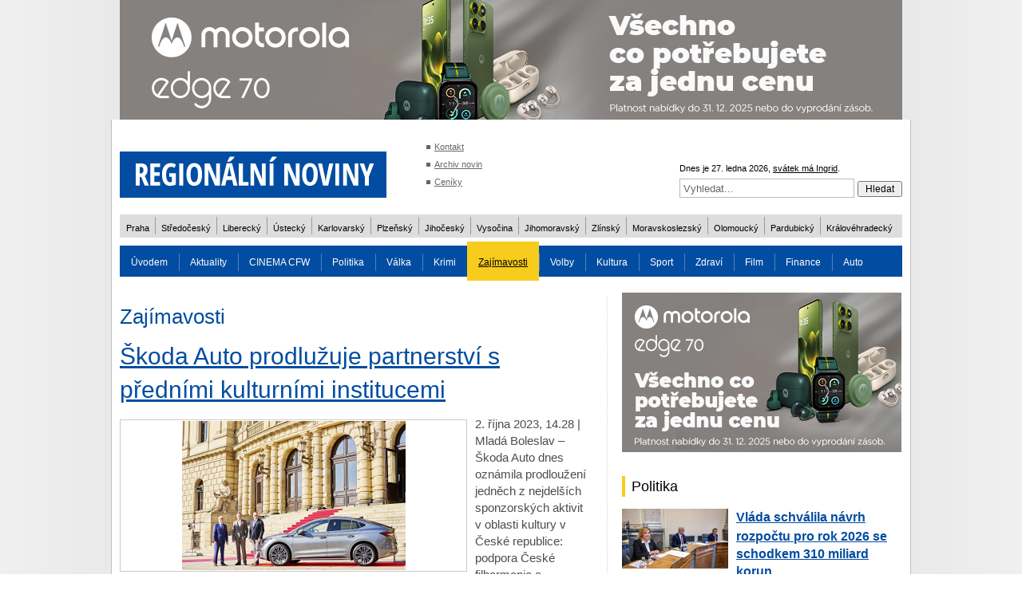

--- FILE ---
content_type: text/html; charset=utf-8
request_url: https://www.regionalninoviny.eu/cz/menu/74/zajimavosti/clanek-43503-skoda-auto-prodluzuje-partnerstvi-s-prednimi-kulturnimi-institucemi/
body_size: 8258
content:
<!DOCTYPE HTML PUBLIC "-//W3C//DTD HTML 4.01 Transitional//EN" "https://www.w3.org/TR/html4/loose.dtd">
<html>

<head>
	<link rel="icon" type="image/png" href="/images/gr/favicon-96x96.png" sizes="96x96">
<meta http-equiv="Content-Type" content="text/html; charset=utf-8">
<meta http-equiv="Content-language" content="cs">
<meta name="description" content="REGIONÁLNÍ NOVINY">
<meta name="keywords" content="Zajímavosti, REGIONÁLNÍ NOVINY, noviny, zprávy, internetový deník">
<meta name="author" content="Web &amp; Media a.s.">
<meta name="copyright" content="Web &amp; Media a.s.">
<meta name="robots" content="all,follow">
<meta name="googlebot" content="index,follow,snippet,archive">

<title>Škoda Auto prodlužuje partnerství s předními kulturními institucemi - Zajímavosti - REGIONÁLNÍ NOVINY</title>

<link rel="alternate" type="application/rss+xml" title="REGIONÁLNÍ NOVINY - Aktuality (RSS 2.0)" href="https://www.regionalninoviny.eu/rss/rss-aktuality-cz.xml">
<link rel="stylesheet" href="/style-basic.css?v=1" media="all" title="layout" type="text/css">
<link rel="stylesheet" href="/style.css?v=10" media="all" title="layout" type="text/css">
<link rel="stylesheet" href="/style-effect.css?v=1" media="all" title="layout" type="text/css">
<script type="text/javascript" src="/kalendar.js"></script>
<script type="text/javascript" src="/script.js"></script>
<script type="text/javascript" src="/spm_email.js"></script>
<script type="text/javascript" src="/lib-js/img-nahled/img-nahled.js"></script>
<script type="text/javascript" src="/lib-js/jquery.min.js"></script>
<script type="text/javascript" src="/dropdown.js"></script>
<script type="text/javascript" src="/lib-js/banner/swfobject.js"></script>

<script type="text/javascript"> 
	var flashvars = {};
		flashvars.settingsXML = "/lib-js/banner/xml/settings.xml";
	var params = {};
		params.scale = "noscale";
		params.salign = "tl";
	var attributes = {};
		swfobject.embedSWF("/lib-js/banner/banner.swf", "BannerDiv", "653", "106", "9.0.0", false, flashvars, params, attributes);
</script>

<!-- Google tag (gtag.js) -->
<script async src=https://www.googletagmanager.com/gtag/js?l=ga4_data_layer&id=G-42GBYMLP3X></script>
<script>
	window.ga4_data_layer = window.ga4_data_layer || [];
	function ga4(){ ga4_data_layer.push(arguments); }
	ga4('js', new Date());
	ga4('config', 'G-42GBYMLP3X');
</script>

<script type="text/javascript">
	
hs.graphicsDir = '/lib-js/img-nahled/graphics/';
hs.align = 'center';
hs.transitions = ['expand', 'crossfade'];
hs.outlineType = 'rounded-white';
hs.wrapperClassName = 'controls-in-heading';
hs.fadeInOut = true;
hs.dimmingOpacity = 0.7;

// Add the controlbar
if (hs.addSlideshow) hs.addSlideshow({
	//slideshowGroup: 'group1',
	interval: 5000,
	repeat: false,
	useControls: true,
	fixedControls: true,
	overlayOptions: {
		opacity: 1,
		position: 'top right',
		hideOnMouseOut: false
	}
});


</script>

<script type="text/javascript">

  var _gaq = _gaq || [];
  _gaq.push(['_setAccount', 'UA-9073175-50']);
  _gaq.push(['_trackPageview']);

  (function() {
    var ga = document.createElement('script'); ga.type = 'text/javascript'; ga.async = true;
    ga.src = ('https:' == document.location.protocol ? 'https://ssl' : 'http://www') + '.google-analytics.com/ga.js';
    var s = document.getElementsByTagName('script')[0]; s.parentNode.insertBefore(ga, s);
  })();

</script></head>
<body onLoad="onload_js();" id="body">
<div id="fb-root"></div>
<script>(function(d, s, id) {
  var js, fjs = d.getElementsByTagName(s)[0];
  if (d.getElementById(id)) return;
  js = d.createElement(s); js.id = id;
  js.src = "//connect.facebook.net/cs_CZ/sdk.js#xfbml=1&version=v2.3";
  fjs.parentNode.insertBefore(js, fjs);
}(document, 'script', 'facebook-jssdk'));</script>


<h1>Škoda Auto prodlužuje partnerství s předními kulturními institucemi - Zajímavosti - REGIONÁLNÍ NOVINY</h1>



<div id="body-top" style="width: 1000px;">
	<div style="text-align: center"><a href="/banner.php?redir=542"><img src="/userdata/reklamy/980x150.jpg" alt="" title=""></a></div></div>

<div id="body-middle">
	<div id="body-middle-top">
		<div id="body-middle-bottom">
			<div id="content-top">
				<div id="logo"><a href="/" title="Hlavní strana"><img src="/images/gr/logo.svg" alt="Regionální noviny" title="Regionální noviny"></a></div>
				<div id="content-top-links">
					<ul><li><a href="/kontakt/" title="Kontakt">Kontakt</a></li><li><a href="/tydeniky/" title="Archiv novin">Archiv novin</a></li><li><a href="/cz/menu/161/odkazy-v-zahlavi-webu/ceniky/" title="Ceníky">Ceníky</a></li></ul>
				</div>
				
								
				
				
				
				
				
				<div id="content-top-search">
					<p>
												Dnes je 27. ledna 2026, <a href="/cz/menu/130/ostatni/kalendarium/clanek-9153-/">svátek má Ingrid</a>.
					</p>
					<form method="post" action="/pages.script.php?akce=hledat">
						<input class="search-input-text seda" type="text" name="hledat_text" value="Vyhledat..." onfocus="valueOff('Vyhledat...', this)" onblur="valueOff('Vyhledat...', this)">
						<input type="submit" class="submit" value="Hledat">
					</form>				
				</div>
				<div class="clear"></div>
				
				
				
				<div id="menu-region">
					<ul><li id="menu-id-137"><a href="/kraje/praha/" title="Praha">Praha</a></li><li id="menu-id-138"><a href="/kraje/stredocesky/" title="Středočeský">Středočeský</a></li><li id="menu-id-139"><a href="/kraje/liberecky/" title="Liberecký">Liberecký</a></li><li id="menu-id-140"><a href="/kraje/ustecky/" title="Ústecký">Ústecký</a></li><li id="menu-id-141"><a href="/kraje/karlovarsky/" title="Karlovarský">Karlovarský</a></li><li id="menu-id-142"><a href="/kraje/plzensky/" title="Plzeňský">Plzeňský</a></li><li id="menu-id-143"><a href="/kraje/jihocesky/" title="Jihočeský">Jihočeský</a></li><li id="menu-id-144"><a href="/kraje/vysocina/" title="Vysočina">Vysočina</a></li><li id="menu-id-145"><a href="/kraje/jihomoravsky/" title="Jihomoravský">Jihomoravský</a></li><li id="menu-id-146"><a href="/kraje/zlinsky/" title="Zlínský">Zlínský</a></li><li id="menu-id-147"><a href="/kraje/moravskoslezsky/" title="Moravskoslezský">Moravskoslezský</a></li><li id="menu-id-148"><a href="/kraje/olomoucky/" title="Olomoucký">Olomoucký</a></li><li id="menu-id-149"><a href="/kraje/pardubicky/" title="Pardubický">Pardubický</a></li><li id="menu-id-150"><a href="/kraje/kralovehradecky/" title="Královéhradecký">Královéhradecký</a></li></ul>				</div>
				
				
				<div id="menu">
					<ul><li id="menu-id-72"><a href="/" title="Úvodem">Úvodem</a></li><li id="menu-id-73"><a href="/aktuality/" title="Aktuality">Aktuality</a></li><li id="menu-id-160"><a href="/cinemacfw/" title="CINEMA CFW">CINEMA CFW</a></li><li id="menu-id-75"><a href="/politika/" title="Politika">Politika</a></li><li id="menu-id-159"><a href="/cz/menu/159/valka/" title="Válka">Válka</a></li><li id="menu-id-79"><a href="/krimi/" title="Krimi">Krimi</a></li><li id="menu-id-74"><a href="/zajimavosti/" title="Zajímavosti" class="odrazka-tucne">Zajímavosti</a></li><li id="menu-id-154"><a href="/cz/menu/154/volby/" title="Volby">Volby</a></li><li id="menu-id-77"><a href="/kultura/" title="Kultura">Kultura</a></li><li id="menu-id-76"><a href="/sport/" title="Sport">Sport</a></li><li id="menu-id-83"><a href="/zdravi/" title="Zdraví">Zdraví</a></li><li id="menu-id-99"><a href="/film/" title="Film">Film</a></li><li id="menu-id-78"><a href="/finance/" title="Finance">Finance</a></li><li id="menu-id-101"><a href="/technika/auto/" title="Auto">Auto</a></li><li id="menu-id-81"><a href="/doprava/" title="Doprava">Doprava</a></li><li id="menu-id-102"><a href="/zvirata/" title="Zvířata">Zvířata</a></li><li id="menu-id-133"><a href="/cz/menu/133/zoh-soci-2014/" title="ZOH Soči 2014">ZOH Soči 2014</a></li><li id="menu-id-134"><a href="http://www.ereality.cz/" title="Reality">Reality</a></li><li id="menu-id-82"><a href="/cestovani/" title="Cestování">Cestování</a></li><li id="menu-id-132"><a href="/cz/menu/132/volby-2013/" title="Volby 2013">Volby 2013</a></li><li id="menu-id-80"><a href="/technika/" title="Technika">Technika</a><div class="menu-sub" id="menu-id-80-sub"><ul><li id="menu-id-100"><a href="/cz/menu/100/technika/technika/" title="Technika">Technika</a></li></ul></div></li><li id="menu-id-84"><a href="/charita/" title="Charita">Charita</a></li><li id="menu-id-131"><a href="/osobnost/" title="Osobnost">Osobnost</a></li><li id="menu-id-85"><a href="/vice/" title="Více">Více</a><div class="menu-sub" id="menu-id-85-sub"><ul><li id="menu-id-103"><a href="/vice/rozhovory/" title="Rozhovory">Rozhovory</a></li><li id="menu-id-104"><a href="/vice/ekologie/" title="Ekologie">Ekologie</a></li></ul></div></li><li id="menu-id-151"><a href="/cz/menu/151/odm-2016/" title="ODM 2016">ODM 2016</a></li><li id="menu-id-155"><a href="/cz/menu/155/rozhovory/" title="Rozhovory">Rozhovory</a></li></ul>					<script type="text/javascript">
						at_attach("menu-id-80", "menu-id-80-sub", "hover", "y", "pointer");at_attach("menu-id-85", "menu-id-85-sub", "hover", "y", "pointer");					</script>
				</div>
			</div>
						<div id="content">
				<div id="content-left">
					<h2>Zajímavosti</h2><div class="vypis-clanku-4-hlavni">
<h3><a href="/cz/menu/74/zajimavosti/clanek-43503-skoda-auto-prodluzuje-partnerstvi-s-prednimi-kulturnimi-institucemi/">Škoda Auto prodlužuje partnerství s předními kulturními institucemi</a></h3>	
			<div class="vypis-clanku-4-foto">
			<div class="highslide-gallery fotogalerie">
									<a title="Kliknutím zvětšíte obrázek" class="highslide" onclick="return hs.expand(this, { slideshowGroup: 43503 } )" href="/userdata/articles/4351/stredocesky-kraj.jpg"><img alt="Kliknutím zvětšíte obrázek" src="/userdata/articles/4351/stredocesky-kraj-nahled3.jpg" title="Škoda Auto prodlužuje partnerství s předními kulturními institucemi"></a>
									<div class="highslide-heading">Škoda Auto prodlužuje partnerství s předními kulturními institucemi</div>
			</div>
			<p>Škoda Auto prodlužuje partnerství s předními kulturními institucemi</p>		</div>
				<p>
			2. října 2023, 14.28 | Mladá Boleslav – Škoda Auto dnes oznámila prodloužení jedněch z nejdelších sponzorských aktivit v oblasti kultury v České republice: podpora České filharmonie a Národního divadla bude pokračovat i v příštích třech letech.		</p>
		</div>
<p>&nbsp;</p>
<p>
<p class="MsoNormal">Partnerství s předními uměleckými institucemi a rozvoj i ochrana kultury patří k tradici automobilky. Klaus Zellmer, předseda představenstva společnosti Škoda Auto, říká: „Být partnerem reprezentativních českých uměleckých souborů a institucí považujeme za mimořádnou čest. Česká filharmonie i Národní divadlo jsou pojmem doma i v zahraničí a jejich tvorba má zásadní význam pro české kulturní dědictví. Naše partnerství však má hlubší význam – i automobilka Škoda se vyznačuje dlouhou historií sahající do 19. století, smyslem pro kvalitu, ale také trvalou oblibou u místních i zahraničních zákazníků.“ Jan Burian, generální ředitel Národního divadla, uvádí: „Spojení Národního divadla a značky Škoda má již skutečně bohatou tradici, která trvá už více než čtvrt století. Podpory si velmi vážíme a jsme rádi, že domácí značka s mezinárodním renomé patří k našim partnerům.“<span>     </span></p>
</p><div class="clear"></div>
	<div class="clanek-zdroj">
		<p class="small"><b>Zdroj:</b> Tomáš Kotera</p>
	</div>
<div class="clanek-zarazeni">
	<p class="small"><strong>Tématické zařazení:</strong></p>
			<p class="small">&nbsp;&raquo; <a title="Aktuality" href="/aktuality/">Aktuality</a> &nbsp;</p>
				<p class="small">&nbsp;&raquo; <a title="Zajímavosti" href="/zajimavosti/">Zajímavosti</a> &nbsp;</p>
				<p class="small">&nbsp;&raquo; <a title="Kultura" href="/kultura/">Kultura</a> &nbsp;</p>
				<p class="small">&nbsp;&raquo; <a title="Finance" href="/finance/">Finance</a> &nbsp;</p>
				<p class="small">&nbsp;&raquo; <a title="Technika" href="/technika/">Technika</a> &nbsp;</p>
				<p class="small">&nbsp;&raquo; <a title="Auto" href="/technika/auto/">Auto</a> &nbsp;</p>
				<p class="small">&nbsp;&raquo; <a title="Kraje" href="/kraje/">Kraje</a> &nbsp;&raquo; <a title="Středočeský" href="/kraje/stredocesky/">Středočeský</a> &nbsp;</p>
				<p class="small">&nbsp;&raquo; <a title="Charita" href="/charita/">Charita</a> &nbsp;</p>
		</div>
	<div class="clear-5px"></div>
	<div class="clanek-footer ramecek">
		<p>
			<span class="fb-share-button" data-href="/cz/menu/74/zajimavosti/clanek-43503-skoda-auto-prodluzuje-partnerstvi-s-prednimi-kulturnimi-institucemi/" data-layout="button"></span>
			
						<span><a class="poslat" href="/cz/menu/74/zajimavosti/clanek-43503-skoda-auto-prodluzuje-partnerstvi-s-prednimi-kulturnimi-institucemi/poslat-clanek/#poslatClanek">Poslat článek</a></span>
			<span><a class="diskuse" href="/cz/menu/74/zajimavosti/clanek-43503-skoda-auto-prodluzuje-partnerstvi-s-prednimi-kulturnimi-institucemi/diskuse/#diskuse">Diskuse</a> (0)</span>			<span><a class="tisk" href="javascript:window.print()">Tisk</a></span>			<span>Autor: Lucie Lončáková</span>			<span>Přečteno: 560x</span>		</p>
	</div>
	
<p class="clear-10px">&nbsp;</p>						<div class="no-print">
							<div class="clanek-hr"></div>
							
							<div class="vypis-vlevo">
																<div class="nadpis">Nejčtenější články v rubrice</div>
								<ul>
																	<li>
										<p><a title="Mladí akademici UJEP o aktuálním vědeckém výzkumu. Studentská vědecká konference 2025 cílí na spotřebu alkoholu, recyklaci surovin, sebevražedné chování v době pandemie a další" href="/cz/menu/73/aktuality/clanek-47357-mladi-akademici-ujep-o-aktualnim-vedeckem-vyzkumu-studentska-vedecka-konference-2025-cili-na-spotrebu-alkoholu-recyklaci-surovin-sebevrazedne-chovani-v-dobe-pandemie-a-dalsi/">Mladí akademici UJEP o aktuálním vědeckém výzkumu. Studentská vědecká konference 2025 cílí na spotřebu alkoholu, recyklaci surovin, sebevražedné chování v době pandemie a další</a></p>
																			</li>
																		<li>
										<p><a title="První den si novou PC hru Kingdom Come 2 koupilo přes milion lidí" href="/cz/menu/73/aktuality/clanek-47173-prvni-den-si-novou-pc-hru-kingdom-come-2-koupilo-pres-milion-lidi/">První den si novou PC hru Kingdom Come 2 koupilo přes milion lidí</a></p>
																			</li>
																		<li>
										<p><a title="Dokonalá recyklace. Sešit z trusu divokých koní" href="/cz/menu/73/aktuality/clanek-47386-dokonala-recyklace-sesit-z-trusu-divokych-koni/">Dokonalá recyklace. Sešit z trusu divokých koní</a></p>
																			</li>
																		<li>
										<p><a title="ČEZ Distribuce slaví 20 let. Do sítí investovala přes 201 miliard korun" href="/cz/menu/73/aktuality/clanek-47557-cez-distribuce-slavi-20-let-do-siti-investovala-pres-201-miliard-korun/">ČEZ Distribuce slaví 20 let. Do sítí investovala přes 201 miliard korun</a></p>
																			</li>
																		<li>
										<p><a title="Zásadní změna u povolení vaší fotovoltaické elektrárny" href="/cz/menu/73/aktuality/clanek-47685-zasadni-zmena-u-povoleni-vasi-fotovoltaicke-elektrarny/">Zásadní změna u povolení vaší fotovoltaické elektrárny</a></p>
																			</li>
																	</ul>
															</div>
							
															<div class="vypis-vpravo">
																	<div class="nadpis">Anketa</div>
									
									<p class="anketa-otazka">Souhlasíte s přijetím eura?</p>
									<table class="anketa-table" cellpadding="0" cellspacing="0" border="0">
																					<tr>
												<td width="13" class="anketa-odrazka"><div class="clear"></div></td>
												<td colspan="2" width="231"><p class="anketa-odpoved"><a title="Ano" href="/cz/anketa/452/">Ano</a></p></td>
											</tr>
																							<tr>
													<td width="13" valign="top"><div class="clear"></div></td>
													<td width="231">
														<div class="anketa-bar-border">
															<div class="anketa-bar-bg">
																<div class="anketa-bar" style=" width: 73px" title="33.7%"></div>
															</div>
														</div>
													</td>
													<td width="36"><p align="right" class="small2">33.7%</p></td>
												</tr>
																						<tr><td><p class="clear-5px">&nbsp;</p></td></tr>
																						<tr>
												<td width="13" class="anketa-odrazka"><div class="clear"></div></td>
												<td colspan="2" width="231"><p class="anketa-odpoved"><a title="Ne" href="/cz/anketa/453/">Ne</a></p></td>
											</tr>
																							<tr>
													<td width="13" valign="top"><div class="clear"></div></td>
													<td width="231">
														<div class="anketa-bar-border">
															<div class="anketa-bar-bg">
																<div class="anketa-bar" style=" width: 63px" title="29.1%"></div>
															</div>
														</div>
													</td>
													<td width="36"><p align="right" class="small2">29.1%</p></td>
												</tr>
																						<tr><td><p class="clear-5px">&nbsp;</p></td></tr>
																						<tr>
												<td width="13" class="anketa-odrazka"><div class="clear"></div></td>
												<td colspan="2" width="231"><p class="anketa-odpoved"><a title="Je mi to jedno" href="/cz/anketa/454/">Je mi to jedno</a></p></td>
											</tr>
																							<tr>
													<td width="13" valign="top"><div class="clear"></div></td>
													<td width="231">
														<div class="anketa-bar-border">
															<div class="anketa-bar-bg">
																<div class="anketa-bar" style=" width: 40px" title="19.3%"></div>
															</div>
														</div>
													</td>
													<td width="36"><p align="right" class="small2">19.3%</p></td>
												</tr>
																						<tr><td><p class="clear-5px">&nbsp;</p></td></tr>
																						<tr>
												<td width="13" class="anketa-odrazka"><div class="clear"></div></td>
												<td colspan="2" width="231"><p class="anketa-odpoved"><a title="Nemám k tomu dost informací" href="/cz/anketa/455/">Nemám k tomu dost informací</a></p></td>
											</tr>
																							<tr>
													<td width="13" valign="top"><div class="clear"></div></td>
													<td width="231">
														<div class="anketa-bar-border">
															<div class="anketa-bar-bg">
																<div class="anketa-bar" style=" width: 36px" title="17.9%"></div>
															</div>
														</div>
													</td>
													<td width="36"><p align="right" class="small2">17.9%</p></td>
												</tr>
																						<tr><td><p class="clear-5px">&nbsp;</p></td></tr>
																				</table>
																		<p>&nbsp;</p>
																</div>
							<div style="text-align: center"><a href="/banner.php?redir=535"><img src="/userdata/reklamy/reklama-_rm.png" alt="" title=""></a></div>						</div>
										</div>
				<div id="content-right" style="margin-top: -15px;">
					
<p class="clear-10px">&nbsp;</p><div style="text-align: center"><a href="/banner.php?redir=541"><img src="/userdata/reklamy/350x200.jpg" alt="" title=""></a></div><p class="clear-10px">&nbsp;</p>	<ul>
		<li><h3><a title="Politika" href="/politika/">Politika</a></h3></li>
		<li>
			<ul>
									<li class="prvni-clanek"><a href="/cz/menu/75/politika/clanek-49610-vlada-schvalila-navrh-rozpoctu-pro-rok-2026-se-schodkem-310-miliard-korun/" title="Vláda schválila návrh rozpočtu pro rok 2026 se schodkem 310 miliard korun"><img src="/userdata/articles/4961/ceska-vlada-h-nahled1.jpg" alt="Vláda schválila návrh rozpočtu pro rok 2026 se schodkem 310 miliard korun">Vláda schválila návrh rozpočtu pro rok 2026 se schodkem 310 miliard korun</a></li>
										<li><a href="/cz/menu/75/politika/clanek-49607-senat-prijima-nominace-na-statni-vyznamenani-do-31-brezna/" title="Senát přijímá nominace na státní vyznamenání do 31. března">Senát přijímá nominace na státní vyznamenání do 31. března</a></li>
										<li><a href="/cz/menu/75/politika/clanek-49601-andrej-babis-obhajil-post-predsedy-hnuti-ano-beze-zmeny-zustavaji-i-mistopredsedove/" title="Andrej Babiš obhájil post předsedy hnutí ANO, beze změny zůstávají i místopředsedové">Andrej Babiš obhájil post předsedy hnutí ANO, beze změny zůstávají i místopředsedové</a></li>
										<li><a href="/cz/menu/75/politika/clanek-49541-vlada-ano-spd-a-motoristu-andreje-babise-ziskala-duveru-snemovny/" title="Vláda ANO, SPD a Motoristů Andreje Babiše získala důvěru sněmovny">Vláda ANO, SPD a Motoristů Andreje Babiše získala důvěru sněmovny</a></li>
										<li><a href="/cz/menu/75/politika/clanek-49453-prezident-petr-pavel-oziveni-duvery-necekejme-od-politiku-zaklady-soudrznosti-muze-stavet-kazdy/" title="Prezident Petr Pavel: Oživení důvěry nečekejme od politiků. Základy soudržnosti může stavět každý">Prezident Petr Pavel: Oživení důvěry nečekejme od politiků. Základy soudržnosti může stavět každý</a></li>
									<li class="vice-rubrika"><a href="/politika/"><strong>Více z rubriky politika</strong></a></li>
			</ul>
		</li>
	</ul>
	<div style="text-align: center"><a href="/banner.php?redir=532"><img src="/userdata/reklamy/orlen-jobs.png" alt="ORLEN Jobs" title="ORLEN Jobs"></a></div>	<ul>
		<li><h3><a title="CINEMA CFW" href="/cinemacfw/">CINEMA CFW</a></h3></li>
		<li>
			<ul>
									<li class="prvni-clanek"><a href="/cz/menu/160/cinema-cfw/clanek-49370-projekt-culture-buddy-umoznuje-lidem-se-zdravotnim-znevyhodnenim-vyrazit-za-kulturou/" title="Projekt Culture Buddy umožňuje lidem se zdravotním znevýhodněním vyrazit za kulturou"><img src="/userdata/articles/4937/pardubicky-kultura-nahled1.jpg" alt="Projekt Culture Buddy umožňuje lidem se zdravotním znevýhodněním vyrazit za kulturou">Projekt Culture Buddy umožňuje lidem se zdravotním znevýhodněním vyrazit za kulturou</a></li>
										<li><a href="/cz/menu/160/cinema-cfw/clanek-49132-czech-fashion-week-se-zaradil-mezi-nejprestiznejsi-kulturni-projekty-v-cr/" title="Czech Fashion Week se zařadil mezi nejprestižnější kulturní projekty v ČR">Czech Fashion Week se zařadil mezi nejprestižnější kulturní projekty v ČR</a></li>
										<li><a href="/cz/menu/160/cinema-cfw/clanek-48969-czech-fashion-week-nadchl-publikum/" title="Czech Fashion Week nadchl publikum">Czech Fashion Week nadchl publikum</a></li>
										<li><a href="/cz/menu/160/cinema-cfw/clanek-48953-misa-tomanova-ma-rozplanovanou-kazdickou-hodinu/" title="Míša Tomanová má rozplánovanou každičkou hodinu">Míša Tomanová má rozplánovanou každičkou hodinu</a></li>
										<li><a href="/cz/menu/160/cinema-cfw/clanek-48562-czech-fashion-week-brno-4-dil/" title="CZECH FASHION WEEK Brno – 4. díl">CZECH FASHION WEEK Brno – 4. díl</a></li>
									<li class="vice-rubrika"><a href="/cinemacfw/"><strong>Více z rubriky cinema cfw</strong></a></li>
			</ul>
		</li>
	</ul>
		<ul>
		<li><h3><a title="Zajímavosti" href="/zajimavosti/">Zajímavosti</a></h3></li>
		<li>
			<ul>
									<li class="prvni-clanek"><a href="/cz/menu/74/zajimavosti/clanek-49421-hojiva-nanonaplast-z-liberce-miri-po-letech-vyzkumu-do-praxe/" title="Hojivá nanonáplast z Liberce míří po letech výzkumu do praxe"><img src="/userdata/articles/4943/liberecky-b-nahled1.jpg" alt="Hojivá nanonáplast z Liberce míří po letech výzkumu do praxe">Hojivá nanonáplast z Liberce míří po letech výzkumu do praxe</a></li>
										<li><a href="/cz/menu/74/zajimavosti/clanek-48881-ustredni-knihovna-v-praze-zavedla-vikendovou-samoobsluhu/" title="Ústřední knihovna v Praze zavedla víkendovou samoobsluhu">Ústřední knihovna v Praze zavedla víkendovou samoobsluhu</a></li>
										<li><a href="/cz/menu/74/zajimavosti/clanek-48732-pavlina-louzenska-jak-cist-signaly-pritomnosti-a-tvarovat-budoucnost/" title="Pavlína Louženská: Jak číst signály přítomnosti a tvarovat budoucnost">Pavlína Louženská: Jak číst signály přítomnosti a tvarovat budoucnost</a></li>
										<li><a href="/cz/menu/74/zajimavosti/clanek-48675-za-stare-pivni-lahve-jsou-cesi-ochotni-dat-desitky-tisic/" title="Za staré pivní lahve jsou Češi ochotni dát desítky tisíc">Za staré pivní lahve jsou Češi ochotni dát desítky tisíc</a></li>
										<li><a href="/cz/menu/74/zajimavosti/clanek-48478-cesi-veri-kohoutkove-vode-v-praze-ji-pije-9-z-10-lidi-vetsina-bez-filtru/" title="Češi věří kohoutkové vodě. V Praze ji pije 9 z 10 lidí, většina bez filtru">Češi věří kohoutkové vodě. V Praze ji pije 9 z 10 lidí, většina bez filtru</a></li>
									<li class="vice-rubrika"><a href="/zajimavosti/"><strong>Více z rubriky zajímavosti</strong></a></li>
			</ul>
		</li>
	</ul>
	<div style="text-align: center"><a href="/banner.php?redir=504"><img src="/userdata/reklamy/zaktv_inz_rn_261x132mm_web_350x350.png" alt="ZAKtv" title="ZAKtv"></a></div>	<ul>
		<li><h3><a title="Krimi" href="/krimi/">Krimi</a></h3></li>
		<li>
			<ul>
									<li class="prvni-clanek"><a href="/cz/menu/79/krimi/clanek-49467-tanec-smrti-se-vrati-do-krystofova-udoli-policie-ukradene-obrazy-vypatrala/" title="Tanec smrti se vrátí do Kryštofova Údolí, policie ukradené obrazy vypátrala"><img src="/userdata/articles/4947/liberecky-tanec-smrti-n-nahled1.jpg" alt="Tanec smrti se vrátí do Kryštofova Údolí, policie ukradené obrazy vypátrala">Tanec smrti se vrátí do Kryštofova Údolí, policie ukradené obrazy vypátrala</a></li>
										<li><a href="/cz/menu/79/krimi/clanek-49182-historicke-litomerice-a-veznice-belusice-si-zahraji-v-novem-serialu-inspekce/" title="Historické Litoměřice a věznice Bělušice si zahrají v novém seriálu Inspekce">Historické Litoměřice a věznice Bělušice si zahrají v novém seriálu Inspekce</a></li>
										<li><a href="/cz/menu/79/krimi/clanek-49042-viditelna-pritomnost-policistu-v-problemovych-lokalitach-je-klicova-pro-bezpecnejsi-ulice/" title="Viditelná přítomnost policistů v problémových lokalitách je klíčová pro bezpečnější ulice">Viditelná přítomnost policistů v problémových lokalitách je klíčová pro bezpečnější ulice</a></li>
										<li><a href="/cz/menu/79/krimi/clanek-48599-slozky-izs-budou-cvicit-blackout-i-utok-ozbrojence/" title="Složky IZS budou cvičit BLACKOUT i útok ozbrojence">Složky IZS budou cvičit BLACKOUT i útok ozbrojence</a></li>
										<li><a href="/cz/menu/79/krimi/clanek-48552-spoluprace-s-policii-je-klicem-ke-zlepseni-bezpecnosti/" title="Spolupráce s policií je klíčem ke zlepšení bezpečnosti">Spolupráce s policií je klíčem ke zlepšení bezpečnosti</a></li>
									<li class="vice-rubrika"><a href="/krimi/"><strong>Více z rubriky krimi</strong></a></li>
			</ul>
		</li>
	</ul>
	<p class="clear-20px">&nbsp;</p><div style="text-align: center"><a href="/banner.php?redir=534"><img src="/userdata/reklamy/reklama_spp.png" alt="" title=""></a></div>				</div>
				<div class="clear"></div>
			</div>
			<div class="spodni-odkazy">
				<a href="/" title="Hlavní stránka">
					<img src="/images/gr/logo.svg" alt="Regionální noviny" title="Regionální noviny" style="width: 180px;">
				</a>
							</div>
			<div class="clear"></div>
		</div>
	</div>
</div>
<div id="footer-main">
	<div id="footer">
		<div class="padding">
									<div class="clanek-hr2"></div>
			<p class="footer-text2"><span>2026 &copy; Regionální noviny</span> </p>
			<p class="footer-text3">
				<a title="Úvodem" href="/">Úvodem</a> &nbsp; &nbsp;|
								&nbsp; &nbsp; <a title="Prohlášení o přístupnosti" href="/cz/menu/2/prohlaseni-o-pristupnosti/">Prohlášení o přístupnosti</a> &nbsp; &nbsp;|
				&nbsp; &nbsp; <a title="Mapa webu" href="/cz/mapa-webu/">Mapa webu</a> &nbsp; &nbsp;|
				&nbsp; &nbsp; <a target="_blank" href="http://www.wmpublic.cz/" title="Redakční systém WMpublic">Redakční systém WMpublic</a> &nbsp; &nbsp;|
				&nbsp; &nbsp; <a href="https://www.web-media.cz/" title="Webdesign by - Web &amp; Media a.s.">Webdesign by - Web &amp; Media a.s.</a>
			</p>
			<div id="web-media-sign"><a target="_blank" href="https://www.web-media.cz/" title="Web &amp; Media a.s."><img src="/images/gr/sign.gif" alt="Web &amp; Media a.s."></a></div>
		</div>
	</div>
</div>
</body>
</html>

--- FILE ---
content_type: text/css
request_url: https://www.regionalninoviny.eu/style-basic.css?v=1
body_size: 1387
content:
@charset "utf-8";
/* Základní style odkazů */
a {
	font-size: 13px;
	color: #000000;
	text-decoration: underline;
	font-family: Arial, Helvetica, sans-serif;
}
a:hover {
	color: #000000;
	text-decoration: none;
}
/*oštření teček u odkazu v FF*/
* a {
	outline: none;
}
/* End Základní styly odkazů */
/* Základní nastavení elementů*/
ol {
	margin: 0px;
	padding: 0px;
	padding-left: 20px;
	
	font-size: 13px;
	line-height: 160%;
	font-family: Tahoma, Geneva, sans-serif;
}
ol ol {
	list-style: circle;
}
ul {
	margin: 0px;
	padding: 0px;
	padding-left: 22px;
	list-style: square;
	color: #333333;
	
	font-size: 13px;
	line-height: 170%;
	font-family: Arial, Helvetica, sans-serif;
	list-style: none;
}
	ul li {
		background: url('/images/icons/odrazka-li.gif?1') 0 9px no-repeat;
		padding-left: 13px;
	}
ul ul {
	list-style: circle;
}
	ul li ul li {
		background: none;
		padding-left: 0;
	}
/**/
body {
	margin: 0;
	padding: 0;
	font-size: 13px;
	font-family: Arial, Helvetica, sans-serif;
}
/*table {
	border-collapse: collapse;
}
	table tr {
		
	}
		table tr td {
			color: #333333;
			font-family: Tahoma, Geneva, sans-serif;
			font-size: 12px;
			padding: 1px 0;
		}*/
img {
	border: 0;
}
div {
	margin: auto;
}
hr {
	color: #000000;
	height: 1px;
}
h1, h2, h3, h4, h5, h6 {
	color: #4D4D4D;
	font-family: Arial, Helvetica, sans-serif;
	margin: 0;
	padding: 0;
	clear: both;
	font-weight: normal;
}
h1 {
	display: none;
}
h2 {
	padding-top: 10px;
	padding-bottom: 10px;
	
	font-size: 26px;
	color: #024DA1;
}
h3 {
	font-size: 20px;
	font-weight: normal;
	color: #004E82;
	padding-top: 15px;
	padding-bottom: 10px;
}
h4 {
	font-size: 17px;
	font-weight: normal;
	padding-bottom: 5px;
	color: #024DA1;
}
h5 {
	font-size: 14px;
	font-weight: bold;
}
h6 {
	font-size: 12px;
	font-weight: bold;
}
p {
	color: #333333;
	font-family: Arial, Helvetica, sans-serif;
	font-size: 13px;
	margin: 0;
	line-height: 150%;
}
form {
	margin: 0;
}
input {
	font-size: 13px;
}
input[type=text] {
	border: 1px solid #B1BACB;
	height: 20px;
}
textarea {
	font-size: 13px;
	font-family: Tahoma, Geneva, sans-serif;
}
select {
	font-size: 13px;
}
/* Rozšířené styly běžné pro každý web*/
p.article {
	text-indent: 20px;
	text-align: justify;
	line-height: 150%;
	margin-bottom: 5px;
}
p.article2 {
	text-align: justify;
	line-height: 150%;
	margin-bottom: 5px;
}
p.small {
	font-size: 11px;
}
p.small2 {
	font-size: 10px;
}
.ramecek {
	 padding: 7px 3px 6px 8px;
	background-color: #F2F2F2;
	 border: 1px dotted silver;
}
.legend {
	color: Gray;
	font-size: 11px;
}
.clanek-info-blok {
	float: right;
	width: 38%;
	border-left: 2px solid silver;
	padding: 5px 10px 0 10px;
	margin-left: 20px;
	margin-bottom: 5px;
}
	.clanek-info-blok h3 {
		font-size: 18px;
		font-weight: bold;
		padding: 0 0 5px 0;
		text-transform: uppercase;
		margin: 0;
		border: 0;
		background: none;
	}
	.clanek-info-blok p {
		font-size: 13px;
		line-height: 140%;
		padding-bottom: 5px;
	}
.alert-div {
	padding: 10px; border: 1px solid #E1968A; background-color: #EAB7AD; background-image: url('/admin/gr/icons/alert-background.gif?1');
}
.pass-div {
	padding: 10px; border: 1px solid #C7D39A; background-color: #D7E0B8; background-image: url('/admin/gr/icons/pass-background.gif?1');
}
.proc-div {
	padding: 10px; border: 1px solid #E1C38A; background-color: #FFCC66; background-image: url('/admin/gr/icons/proc-background.gif?1');
}
.pagination, .pagination-active { /* stránkování pagination()*/
	background: #666666;
	color: #FFFFFF!important;
	padding: 2px 5px!important;
	text-decoration: none!important;
	font-family: Verdana!important;
}
.pagination-active {
	background: #F8CC1C!important;
	color: #000000!important;
}
.pagination:hover {
	background: #F8CC1C;
}
.cara	{
	width: 100%;
	background: #555555;
	height: 1px;
	clear: both;
	margin-top: 10px;
	margin-bottom: 10px;
}
.highslide {
	
}
#hledani-zalozky {
	border-bottom: 1px solid silver;
	height: 31px;
}
	#hledani-zalozky div {
		float: left;
		width: 100px;
		height: 30px;
		border: 1px solid silver;
		margin-left: 10px;
		text-align: center
	}
		#hledani-zalozky div p {
			padding: 7px 0 0 0;
		}
		#hledani-zalozky div a {
			text-decoration: none;
			color: #000000;
		}
		#hledani-zalozky div a:hover {
			text-decoration: underline;
		}

--- FILE ---
content_type: text/css
request_url: https://www.regionalninoviny.eu/style.css?v=10
body_size: 7093
content:
@charset "utf-8";

fieldset legend {
	font-family: Tahoma, Geneva, sans-serif;
	font-size: 12px;
}
.fotogalerie {
	border: 1px solid #C9C9CB;
}
.fotogalerie img {
	border: 1px solid #FFFFFF;
}
.fotogalerie-popis {
	padding: 5px; background-color: #F2F2F2; text-align: right;
	font-size: 11px;
}
.formular {
	
}
	.formular p {
		padding-top: 5px;
	}
	.formular-titulek {
		font-size: 13px;
		color: #DD0000;
		padding-top: 0;
		padding-bottom: 5px;
		font-weight: bold;
	}
/* konec členská sekce*/
h2.clanek-titulek, h2.clanek-titulek a {
	color: #000000!important;
	text-decoration: none;
	padding: 0;
	margin: 0;
	font-size: 20px;
	margin: 0;
	margin-bottom: 0px;
	font-weight: normal!important;
	text-decoration: underline;
}
h2.clanek-titulek a:hover {
	text-decoration: none!important;
}
h2.clanek-titulek-detail, h2.clanek-titulek-detail a {
	color: #000000;
	text-decoration: none;
	padding: 0;
	margin: 0;
	font-size: 24px;
	margin: 0;
	margin-bottom: 0px;
}
h2.clanek-titulek-detail a:hover {
	text-decoration: none!important;
}

.vypis-clanku-2 {
	
}
	.vypis-clanku-2-foto {
		float: left;
		margin-right: 10px;
	}
	.vypis-clanku-2 h3 {
		padding: 3px 0;
		margin: 0;
		clear: none;
		font-weight: normal;
		font-size: 17px;
	}
	.vypis-clanku-2 h3 a {
		text-decoration: none;
		color: #004E82;
	}
	.vypis-clanku-2 h3 a:hover {
		text-decoration: underline;
	}
	

.vypis-clanku-4, .vypis-vlevo, .vypis-vpravo {
	width: 280px;
	float: left;
}

	.vypis-vlevo ul {
		padding-left: 0;
	}
		.vypis-vlevo ul li {
			background: url('/images/icons/odrazka.gif?1') left 7px no-repeat;
			margin-bottom: 5px;
		}
		

ul.odkaz-starsi {
	padding-left: 0;
	margin-bottom: -5px;
}
	ul.odkaz-starsi li {
		background: url('/images/icons/odrazka3.gif?1') left 7px no-repeat;
		margin-bottom: 5px;
	}
		ul.odkaz-starsi li a {
			font-weight: bold;
		}
		
		.small-cervena {
			color: #CC0000;
			font-size: 11px;
		}
.vypis-clanku-4-vpravo, .vypis-vpravo {
	margin-left: 30px;
}
	.vypis-clanku-4-foto {
		float: left;
		margin: 5px 10px 10px 0;
	}
	.vypis-clanku-4 h2, .vypis-clanku-4 h3 {
		padding: 3px 0;
		margin: 0;
		clear: none;
		font-weight: normal;
		font-size: 20px;
		line-height: 130%;
	}
	.vypis-clanku-4 h2 a, .vypis-clanku-4 h3 a {
		color: #000000;
		font-size: 20px;
		text-decoration: underline;
	}
	.vypis-clanku-4 h2 a:hover, .vypis-clanku-4 h3 a:hover {
		text-decoration: none;
	}
	.vypis-clanku-4 p {
		font-size: 12px;
		line-height: 140%;
		color: #4D4D4D;
		word-wrap: break;
	}
	
		.vypis-clanku-4-info {
			margin-top: 5px;
		}
	
	.vypis-clanku-4 ul {
		padding: 0;
		margin: 2px 0 0 2px;
	}
	
	.vypis-clanku-4 ul li {
		background: url('/images/icons/odrazka3.gif?1') left center no-repeat!important;
		color: #FFFFFF;
		padding-left: 10px!important;
	}
		.vypis-clanku-4 ul li a {
			color: #333333;
		}
		
		
.vypis-clanku-4-hlavni {
	
}
	.vypis-clanku-4-foto-hlavni {
		float: left;
		margin-right: 10px;
	}
	.vypis-clanku-4-hlavni h2, .vypis-clanku-4-hlavni h3 {
		padding: 3px 0;
		margin: 0 0 8px 0;
		clear: none;
		font-weight: normal;
		font-size: 30px;
		line-height: 140%;
	}
	.vypis-clanku-4-hlavni h2 a, .vypis-clanku-4-hlavni h3 a {
		color: #024DA1;
		font-size: 30px;
		text-decoration: underline;
	}
	.vypis-clanku-4-hlavni h2 a:hover, .vypis-clanku-4-hlavni h3 a:hover {
		text-decoration: none;
	}
	.vypis-clanku-4-hlavni p {
		font-size: 15px;
		line-height: 140%;
		color: #4D4D4D;
		word-wrap: break;
	}
	
		.vypis-clanku-4-info-hlavni {
			margin-top: 5px;
			float: left;
		}
	
	.vypis-clanku-4-hlavni ul {
		padding: 0;
		margin: 2px 0 0 2px;
	}
	
	.vypis-clanku-4-hlavni ul li {
		background: url('/images/icons/odrazka3.gif?1') left center no-repeat!important;
		color: #FFFFFF;
		padding-left: 10px!important;
	}
		.vypis-clanku-4-hlavni ul li a {
			color: #333333;
		}
		
	
.clanek-hr {
	clear: both;
	height: 2px;
	max-height: 2px;
	background: #CCCCCC;
	margin: 30px 0;
	font-size: 1px;
	/*background: url('/images/icons/clanek-uvod-hr.gif?1') left center repeat-x;*/
}

.clanek-hr2 {
	margin: 10px 0;
	font-size: 1px;
	height: 1px;
	background: #CCCCCC;
	clear: both;
}
.clanek-hr3 {
	margin: 0 0 10px 0;
	font-size: 1px;
	height: 1px;
	background: #CCCCCC;
	clear: both;
}

.clanek-hr4 {
	clear: both;
	height: 2px;
	max-height: 2px;
	background: #CCCCCC;
	margin: 0;
	font-size: 1px;
	/*background: url('/images/icons/clanek-uvod-hr.gif?1') left center repeat-x;*/
}

.clanek-footer {
	clear: both;
	
}
	.clanek-footer a {
		color: #4D4D4D;
	}
	.clanek-footer p {
		font-size: 10px;
	}
	.clanek-footer .vice {
		background: url('/images/icons/odrazka.gif?1') 0 5px no-repeat;
		padding: 0 0 0 10px;
		font-weight: bold;
	}
	.clanek-footer .poslat {
		background: url('/images/icons/poslat.gif?1') 0 3px no-repeat;
		padding: 0 0 0 17px;
	}
	.clanek-footer .diskuse {
		background: url('/images/icons/diskuse.gif?1') 0 2px no-repeat;
		padding: 0 0 0 17px;
	}
	.clanek-footer .tisk {
		background: url('/images/icons/tisk.gif?1') 0 1px no-repeat;
		padding: 0 0 0 17px;
	}
	.clanek-footer span {
		padding-right: 15px;
		line-height: 20px;
		vertical-align: middle;
	}
		.clanek-footer span.fb-share-button {
			padding-right: 0;	
		}


h3.video-detail-subtitulek {
	background-position: left 4px;
	background-repeat: no-repeat;
	padding: 0 0 5px 20px; 
	border-bottom: 1px solid #CCCCCC;
}
.clanek-zarazeni {
	margin-top: 5px;
	margin-bottom: 10px;
}
.clanek-zdroj {
	margin: 10px 0px;
}
.clanek-prilohy {
	background-color: #F5F5F5; padding: 5px; border: 1px solid #DDDDDD; margin-top: 5px;
}
.clanek-tlacitka {
	background-color: #EEEEEE; padding: 5px; border-top: 1px solid #BEBEBE; margin-top: 5px;
}
#clanek-zpet {
	text-align: center;
	padding: 5px;
	font-size: 0.7em;
}
.anketa-otazka {
	text-align: center;
	font-size: 16px!important;
	padding: 5px 0 7px 0;
	font-weight: bold!important;
	color: #024DA1!important;
	line-height: 130%!important;
}
	.anketa-table {
		width: 100%;
	}
		.anketa-odrazka {
			background: url('/images/icons/odrazka.gif?1') left 11px no-repeat;
		}
		.anketa-odpoved {
			font-size: 11px;
			padding-top: 4px;
			padding-bottom: 5px;
			font-size: 13px!important;
		}
			.anketa-odpoved a {
				font-size: 13px!important;
				text-decoration: underline;
			}
			.anketa-odpoved a:hover {
				text-decoration: none;
			}
		.anketa-bar-border {
			border: 1px solid #CCCCCC;
		}
			.anketa-bar-bg {
				background-color: #E5E5E5; border: 1px solid #FFFFFF;
			}
				.anketa-bar {
					margin: auto 0; height: 15px; background-color: #F8CC1C;
				}
	.anketa-pocet-hlasu {
		padding-left: 13px;
		font-size: 11px;
		padding-top: 5px;
	}
.odrazka-tucne {
	font-weight: bold;
	color: #CC0000!important;
}
.rozcestnik2 span {
	display: block;
	margin-bottom: 5px;
}
.rozcestnik .rozcestnik-odkaz, .rozcestnik2 .rozcestnik-odkaz {
	background-color: #E6EEF9;
	border-bottom-width: 1px;
	border-bottom-style: solid;
	border-bottom-color: #BAD3E9;
	padding: 10px;
	font-size: 11px;
	font-weight: bold; 
}
	.rozcestnik2 td {
		padding: 6px;
	}
.readonly {
	color: #AAAAAA;	
}
.user-menu {
	
}
	.user-menu ul {
		padding: 0;
		margin: 0;
		padding-left: 6px;
		font-size: 11px;
	}
#content .my-table table {
	border: 0;
}
	#content .my-table table td {
		font-family: Tahoma, Geneva, sans-serif;
		font-size: 12px;
		padding: 5px;
	}
/* HLAVNÍ STRUKUTRA WEBU */
body {
	background: url('/images/gr/body_bg.png?1') center top repeat-y;
	margin: 0px;
	padding: 0px;
}

#body-top {
	text-align: center;
	margin: auto;
}

#body-middle {
	background: url('/images/gr/bg.png?1') center top repeat-y;
	margin: auto;
	width: 100%;
}

	#body-middle-top {
		/*background: url('/images/gr/top_bg.png?1') center top no-repeat;*/
		text-align: center;
	}
		#body-middle-bottom {
			width: 980px;
			padding: 13px 10px 10px 10px;
			text-align: left;
			background: url('/images/gr/bg_bottom.png?1') center bottom no-repeat;
			position: relative;
		}
		
			#content-top {
				
			}
				.distribuce-mapka {
					display: block;
					width: 200px;
					height: 108px;
					background: url("/images/gr/mapa.png?1") left top no-repeat;
				}
					.distribuce-mapka:hover {
						background-position: right top;
					}
			
				#logo {
					margin-top: 10px;
					float: left;
					width: 364px;
					height: 91px;
				}
				
				#content-top-links {
					float: left;
					width: 120px;
					/*height: 91px;*/
					margin-top: 10px;
					overflow: hidden;
				}
				
					.spodni-odkazy {
						margin-bottom: 68px;
					}
					
						.spodni-odkazy img {
							float: left;
						}
				
					#content-top-links ul, .spodni-odkazy ul {
						margin: 0;
						padding: 0;
						margin-left: 20px;
					}
					.spodni-odkazy ul {
						margin: 10px 0 0 15px;
						float: left;
					}

						#content-top-links li, .spodni-odkazy li {
							list-style: none;
							color: #666666;
							line-height: 150%;
							margin: 0;
							padding: 1px 0 1px 0;
							background: none;
							background: url('/images/gr/links_top_odrazka.png?1') left no-repeat;
						}
						
						.spodni-odkazy li {
							float: left;
							background: none;
							padding-right: 30px;
						}

							
							#content-top-links li a, .spodni-odkazy li a {
								color: #666666;
								font-size: 11px!important;
								padding-left: 10px;
							}
							
								.spodni-odkazy li a {
									margin-left: 0;
									padding-left: 0px;
								}
							
							#content-top-links li .odrazka-tucne, .spodni-odkazy .odrazka-tucne {
								color: #666666!important;
							}
								
				#content-top-map {
					width: 200px;
					float: left;
				}
				
				#content-top-search {
					width: 279px;
					float: right;
					height: 91px;
					vertical-align: center;
					margin-top: 10px;
				}
					#content-top-search p {
						font-size: 11px;
						color: #000000;
						margin-top: 30px;
						margin-bottom: 5px;
					}
					
					#content-top-search p a {
						color: #000000;
						font-size: 11px;
					}
					
					.search-input-submit {
						width: 50px;
					}
					
					.search-input-text {
						width: 211px;
						padding-left: 4px;
					}
					
						* html .search-input-text {
							width: 210px;
						}
						.seda {
							color: #666666;
						}
						.cerna {
							color: #000000;
						}
		#content {
			margin: 20px 0 20px 0;
			background: url('/images/gr/bg-content.png?1') left top repeat-y;
		}
			#content-left {
				width: 590px;
				float: left;
				padding-right: 20px;
			}
			
			#content-right {
				width: 350px;
				float: left;
				padding-left: 19px;
			}
				#content-right #content-box {
					background-color: #F4F4F4;
				}
					#pocasi-box {
						float: left; width: 150px;	
					}
						#pocasi-box-ikona {
							float: left; width: 64px; height: 64px; padding-left: 14px;	
						}
						#pocasi-box-data {
							float: left; padding-left: 5px;	
						}
							#pocasi-box-data .teplota {
								font-size: 15px; font-weight: bold; color: #CC0000;	
							}
							#pocasi-box-data .teplota2 {
								font-size: 12px; font-weight: bold; color: ##003366;
							}
							#pocasi-box-data .teplota-2 {
								font-size: 12px; font-weight: bold; color: #CC0000;	
							}
							#pocasi-box-data .teplota2-2 {
								font-size: 15px; font-weight: bold; color: ##003366;
							}
							#pocasi-box #pocasi-podrobne {
								clear: both; padding-left: 10px;
							}
					#sponzorovane-odkazy-box {
						float: left;	
					}
						#sponzorovane-odkazy-box p {
							padding: 0;	
						}
					#kalendarium-box {
						float: left;
					}
						#kalendarium-box #kalendar {
							background: url('/images/gr/ico-kalendar.png?1') left top no-repeat; width: 70px; height: 60px; float: left;
						}
							#kalendarium-box #kalendar p {
								margin: 21px 0 0 22px; font-size: 20px; display: block; width: 33px; text-align: center; font-weight: bold;
							}
						#kalendarium-box #kalendar-text {
							float: left; width: 120px; padding-top: 4px;
						}
							#kalendarium-box #kalendar-text a {
								background: none;
								font-size: 12px;
								text-decoration: none;
								line-height: 140%;
							}
							#kalendarium-box #kalendar-text a:hover {
								text-decoration: underline;
							}
					#content-right #content-box h3 {
						padding: 10px 0 15px 0;
						margin: 0;	
					}
						#content-right #content-box h3 a, .nadpis {
							display: block;
							padding: 2px 0 2px 8px;
							color: #000000;
							font-size: 18px;
							text-decoration: none;
							border-left: 4px solid #F8CC1C;
						}
						.nadpis {
							margin-bottom: 15px;	
						}
						#content-right #content-box h3 a:hover {
							text-decoration: underline;
						}
					#content-right #content-box p a {
						background: url('/images/icons/odrazka2.gif?1') left 5px no-repeat;
						padding-left: 11px;
					}
				#content-right ul {
					list-style: none;
					padding: 20px 0 0 0;
					margin: 0;
				}
					#content-right ul li {
						background: none;
						padding: 0;
					}
						#content-right ul li h3 {
							padding: 0;
							margin: 0;	
						}
							#content-right ul li h3 a {
								display: block;
								padding: 2px 0 2px 8px;
								color: #000000;
								font-size: 18px;
								text-decoration: none;
								border-left: 4px solid #F8CC1C;
							}
							#content-right ul li h3 a:hover {
								text-decoration: underline;	
							}
							#content-right ul li ul {
								list-style: none;
								padding: 0;
							}
								#content-right ul li ul li {
									background: url('/images/icons/odrazka.gif?1') left 13px no-repeat;
									padding: 5px 0 0 14px;
									clear: both;
								}
								#content-right ul li ul .prvni-clanek {
									padding: 15px 0 0 0;
									background: none;
								}
									#content-right ul li ul .prvni-clanek a {
										color: #024DA1;
										font-size: 16px;
										font-weight: bold;	
									}
									#content-right ul li ul .prvni-clanek img {
										float: left;
										margin-right: 10px;
									}
								#content-right ul li ul .vice-rubrika {
									background: url('/images/icons/odrazka2.gif?1') left 14px no-repeat;
									padding-bottom: 20px;
									border-bottom: 2px solid #CCCCCC;
								}
									#content-right ul li ul .vice-rubrika a {
										color: #333333 !important;
										font-size: 12px !important;	
									}
									#content-right ul li ul li a {
										border: none;
										font-size: 13px;
										text-decoration: underline;
										padding: 0;
										display: inline;	
									}
										#content-right ul li ul li a:hover {
											text-decoration: none;	
										}
			#menu {
				width: 980px;
				height: 49px;
				background: url('/images/gr/menu-bg.png?1') left center no-repeat;
				overflow: hidden;
				text-align: left;
			}
				#menu ul {
					margin: 0 0 0 0;
					padding: 0;
					display: inline-block;
				}
			
				#menu ul li {
					float: left;
					background: url('/images/gr/odrazka_menu2.png?1') left center no-repeat;
					padding: 0;
					margin: 0;
					list-style: none;
				}
				#menu ul li:first-child {
					background: none;
				}
					#menu li a {
						padding: 15px 14px 15px 14px;
						font-size: 12px;
						color: #FFFFFF;
						display: inline-block;
						text-decoration: none;
					}
						#menu li a:hover, #menu li a.odrazka-tucne {
							background-color: #F8CC1C;
							color: #000000!important;
							text-decoration: underline;
							font-weight: normal!important;
						}
						#menu .menu-sub {
							margin: 0;
							background: #333333;
							padding: 5px;
							position: absolute;
							min-width: 150px;
						}
						
							#menu .menu-sub ul {
								display: block;
								margin-left: 8px!important;								
							}
						
								#menu .menu-sub ul li {
									float: none!important;
									display: list-item;
									background: url('/images/icons/odrazka3.gif?1') left center no-repeat!important;
									color: #FFFFFF;
									padding-left: 15px!important;
									padding-right: 15px!important;
								}
									#menu .menu-sub li a {
										display: block!important;
										padding: 0!important;
										color: #FFFFFF!important;
									}
									
									
			#menu-region {
				width: 980px;
				height: 39px;
				background: url('/images/gr/menu-region-bg.png?1') left center no-repeat;
				overflow: hidden;
				text-align: left;
			}
				#menu-region ul {
					margin: 0 0 0 0;
					padding: 0;
					display: inline-block;
				}
			
				#menu-region ul li {
					float: left;
					background: url('/images/gr/odrazka_menu.png?1') left center no-repeat;
					padding: 0;
					margin: 0;
					list-style: none;
				}
				#menu-region ul li:first-child {
					background: none;
				}
					#menu-region li a {
						padding: 11px 7px 5px 8px;
						font-size: 11px;
						color: #000000;
						display: inline-block;
						text-decoration: none;
					}
						#menu-region li a:hover, #menu-region li a.odrazka-tucne {
							background-color: #F8CC1C;
							color: #000000!important;
							text-decoration: underline;
							font-weight: normal!important;
						}
										
#footer-main {
	margin: auto;
	text-align: center;
	margin-bottom: 20px;
}
	#footer {
		width: 1000px;
		padding: 10px 0px;
		text-align: left;
		position: relative;
	}
		.footer-text1 {
			font-size: 14px;
			color: #000000;
			padding: 0 5px;
		}
		.footer-text2 {
			font-size: 12px;
			color: #000000;
			padding: 0 5px;
		}
		.footer-text3 {
			color: #8C8C8C;
			font-size: 10px;
			margin-top: 7px;
			padding: 0 5px;
		}
			.footer-text3 a {
				color: #8C8C8C;
				font-size: 10px;
				text-transform: uppercase;
			}
				#web-media-sign {
					position: absolute;
					width: 32px;
					height: 11px;
					top: 70px;
					left: 965px;
				}
.submit {
	padding: 1px 5px 1px 5px;
	line-height: 142%;
	margin: 0;
	font-size: 12px;
	min-height: 18px;
	width: 56px;
}

/*.nadpis {
	display: block;
	padding: 2px 0 2px 8px;
	color: #000000;
	font-size: 18px;
	text-decoration: none;
	border-left: 4px solid #F8CC1C;
	margin-bottom: 15px;
}*/
/* Styly pro e-shop (košík, výpisy, detail produktu, ..) */
.produkt-galerie {
	margin-right: 11px;
	width: 244px;
	float: left;
	border: 1px solid #E6E6E6;
}
.produkt-galerie2 {
	width: 244px;
	float: left;
	border: 1px solid #E6E6E6;
}
.produkt-telo {
	width: 100%;
	float: right;
}
.foto-pozadi {
	width: 100%;
	height: 150px;
	background-color: #FFFFFF;
	position: static; border-bottom: 1px dotted #CCC;
}
.priznaky {
	position: absolute;
	float: left;
}
.produkt-informace {
	min-height: 52px;
	padding: 0 7px;
	border-bottom: 1px dotted #97B924; background-color: #FAFAFA;
}
.produkt-uvod {
	display: block;
	min-height: 0;
}
	* html .produkt-uvod {
		height: 0;	
	}
.nazev-produktu {
	height: 56px;
}
	.nazev-produktu table {
		height: 100%; width: 100%;
	}
	.nazev-produktu h3 {
		margin: 0;
		padding: 0;
		border: 0;
		background: none;
		
		text-align: center;	
	}
	.nazev-produktu h3 a {
		font-size: 13px;
		font-weight: bold;
		text-decoration: none;
		color: #333333;
	}
	.nazev-produktu h3 a:hover {
		text-decoration: underline;
	}
.cena-produktu {
	color: #BE1B1B;
	font-weight: bold;
	font-size: 15px;
	text-align: center;
}
.dph {
	color: #999999;
	font-size: 10px;
}
.produkt-detail a {
	color: #000000;
	font-weight: bold;
	font-size: 12px;
	font-family: Arial, Helvetica, sans-serif;
}
a.produkt-detail {
	display: block;
	font-family: arial, tahoma, verdana, sans-serif;
	font-size: 11px;
	background: url('/images/eshop/arrow.gif?1') right center no-repeat;
	padding: 3px 25px 0 0;
	height: 17px;
	font-weight: bold;
	text-decoration: none;
	text-align: right;
	color: #000000;
}
.add2cart {
	font-family: arial, tahoma, verdana, sans-serif;
	font-size: 11px;
	background-color: transparent !important;
	background: url('/images/eshop/add2cart.gif?1') left center no-repeat;
	padding: 0 0 0 23px !important;
	height: 20px;
	font-weight: bold;
	text-decoration: none;
	border: 0;
	cursor: pointer;
	color: #000000 !important;
}
a.produkt-detail:hover, .add2cart:hover {
	color: #CE112E !important;
}
/*hlavní deklarace ---------------------------------------------------*/
.shop-strong, .shop-nadpis {
	color: #1AA2EF;
	font-weight: bold;
}
p.shop-nadpis {
	margin: 0 !important;
	padding: 5px 0 5px 0;
}
.warning {
	border: 1px solid #E1E1E1;
	background: #FFFFFF url('/images/eshop/warning-bg.png?1') left bottom repeat-x;
	padding: 15px 15px 0 15px;
}
	.warning div p {
		font-size: 12px;
		font-family: tahoma;
		color: #1AA2EF;
		padding-top: 10px;
	}
	.warning p strong {
		color: #666666;
	}
	.warning p img {
		float: left;
		padding: 0 32px 10px 0;
	}
/*--------------------------------------------------------------------- */
.registrace {
	border: 1px solid #E1E1E1;
	background: url('/images/eshop/warning-bg.png?1') left bottom repeat-x;
}
.registrace p {
	color: #666666;
}
.cart {
	color: #666666;
}
	.cart-nadpis {
		float: left;
		font-size: 12px;
	}
	.shop-nadpis {
		text-align: left;
	}
	.cart-min-height {
		float: left;
		width: 1px;
		height: 55px;
	}
	
	/* První výrobek v košíku  */
	.cart-checkbox-top {
		border: 1px solid #E1E1E1;
		border-right: 0;
	}
	.cart-img-top {
		border: 1px solid #E1E1E1;
		border-right: 0;
	}
	.cart-title-top {
		border-top: 1px solid #E1E1E1;
		border-bottom: 1px solid #E1E1E1;
	}
	.cart-price-top {
		width: 120px;
		border-top: 1px solid #E1E1E1;
		border-bottom: 1px solid #E1E1E1;
	}
	.cart-input-top {
		width: 60px;
		border: 1px solid #E1E1E1;
	}
	.cart-other-top {
		width: 30px;
		border: 1px solid #E1E1E1;
		border-left: 0;
	}
	/* Další výrobky */
	.cart-checkbox {
		border: 1px solid #E1E1E1;
		border-top: 0;
		border-right: 0;
	}
	.cart-img {
		border: 1px solid #E1E1E1;
		border-right: 0;
		border-top: 0;
	}
	.cart-title {
		border-bottom: 1px solid #E1E1E1;
	}
		.cart-title a, .cart-title-top a {
			color: #666666;
		}
	.cart-price {
		border-bottom: 1px solid #E1E1E1;
	}
		.cart-price strong, .cart-price-top strong {
			color: #666666;
		}
	.cart-input {
		border: 1px solid #E1E1E1;
		border-top: 0;
	}
		.cart-input input, .cart-input-top input {
			 width: 30px;
			 text-align: center;
		}
	.cart-other {
		border-bottom: 1px solid #E1E1E1;
		border-right: 1px solid #E1E1E1;
	}
	
	.cart-bg {
		height: 40px;
		background: #FFFFFF url('/images/eshop/cart-bg.png?1') left bottom repeat-x;
	}
	.cart-nobg {
		height: 40px;
		background-color: #ffffff;
	}
	#content .button {
		padding: 5px 10px;
	}
		#content .button input {
			width: 140px;
			height: 24px;
			font-size: 11px;
		}
		#content .button strong input {
			font-weight: bold;
			font-size: 14px;
		}
		#content .button img {
			position: relative;
			top: 7px;
		}
.rekapitulace-blok {
	padding: 10px;
	border: 1px solid #1AA2EF;
}
.shop-progress {
	border: 1px solid #E1E1E1;
	background: url('/images/eshop/bg-mini.png?1') left bottom repeat-x;
}
	.progress-row {
		width: 24%;
		float: left;
		font-size: 12px;
		font-family: arial, tahoma, verdana, sans-serif;
	}
		.progress-row p {
			font-size: 12px;
			font-family: arial, tahoma, verdana, sans-serif;
			color: #999999;
			padding-top: 12px;
		}
		.progress-row img {
			float: left;
		}
		.progress-active {
			color: #1AA2EF !important;
			font-weight: bold;
		}
		.progress-row a {
			color: #999999;
			text-decoration: none;
		}
		.progress-row a:hover {
			color: #000000;
			text-decoration: underline;
		}
.order-total {
	padding-left: 10px;
	border: 1px solid #E1E1E1;
	border-right: 0;
}
	.order-total p {
		font-size: 15px;
	}
.order-price  {
	border-top: 1px solid #E1E1E1;
	border-bottom: 1px solid #E1E1E1;
}
	.order-price strong {
		font-size: 19px;
		color: #1AA2EF;
	}
.order-arrow {
	width: 68px;
	border-top: 1px solid #E1E1E1;
	border-bottom: 1px solid #E1E1E1;
}
.order-button {
	width: 150px;
	border: 1px solid #E1E1E1;
	border-left: 0;
	padding-right: 10px;
}
	.order-button strong input {
		font-weight: bold;
		font-size: 15px;
		width: 150px;
	}
.order-address-select {
	background: #EEEEEE url('/images/icons/sipka-nahoru.gif?1') 98% center no-repeat;
	padding: 5px;
	cursor: pointer;	
}
	.order-address-values {
		position: absolute;
		margin-top: 28px;
	}
.shipping {
	 border: 1px solid #E1E1E1;
}
	.shipping table {
		padding-top: 10px;
	}
	.shipping p {
		 color: #333333;
	}
	.shipping-tr {
		background: #FFFFFF url('/images/eshop/bg.png?1') left bottom repeat-x;
	}
	.shipping-arrow p {
		text-align: center;
		color: #1AA2EF;
		font-size: 11px;
	}
.total-price {
	background: #FFFFFF url('/images/eshop/bg.png?1') left bottom repeat-x;
	border: 1px solid #E1E1E1;
	padding: 10px;
}
	.price {
		color: #1AA2EF;
		font-size: 17px;
		float: left;
		padding-top: 10px;
	}
	.total-price div {
		float: right;
	}
.form-info {
	background: #FFFFFF url('/images/eshop/bg-mini.png?1') left bottom repeat-x;
	border: 1px solid #E1E1E1;
	padding: 10px;
	margin: 20px 0 0 0;
}
	.form-info p {
		background: url('/images/ikony/priorita_vysoka.gif?1') left -3px no-repeat;
		padding-left: 20px;
	}
	.form-info p strong {
		color: #F09A07;
	}
.kupon-bg {
		height: 40px;
		background: url('/images/eshop/cart-bg.png?1') left bottom repeat-x;
	}
	#kuponOvereni {
		position: relative;
	}
	.kupon-platny {
		color: green;
		font-size: 12px;
		font-family: Tahoma;
		padding-left: 5px;
	}
	.kupon-neplatny {
		color: #DD0000;
		font-size: 12px;
		font-family: Tahoma;
		padding-left: 5px;
	}
.table-porovnani {
	width: 100%;
}
	.table-porovnani td {
		 border-top: 1px solid #999999;
	}
/* Konec - Styly pro e-shop */
.table {
	border: 2px solid #E9E9E9;
	background-color: #FFFFFF;
	width: 100%;
}
.table2 {
	border: 2px solid #F2DDDD;
	background-color: #FFFFFF;
	width: 100%;
}
.table3 {
	border: 2px solid #E9E9E9;
	background-color: #FFFFFF;
}
.table-border {
	border: 1px solid silver;
	margin-bottom: 10px;
}
.table-border2 {
	border: 1px solid #999999;
	margin-bottom: 10px;
}
.table-border p, .table-border p {
	padding: 2px;
}
.table-header, .table-header2, .table-header-list {
	background: #F0F0F0 url('/admin/gr/edit-stocek-pozadi.gif?1') left bottom repeat-x;
	height: 23px;
}
.table-header2 {
	background: #F0F0F0 url('/admin/gr/edit-stocek-pozadi2.gif?1') left bottom repeat-x;
}
.table-header p, .table-header2 p {
	color: #333333;
	font-size: 14px;
	font-weight: bold;
	padding-left: 23px;
	background-repeat: no-repeat;
	background-position: left center;
}
.table-header2 p {
	color: #DD0000;
}
.table-header-list p {
	font-size: 11px;
	color: #333333;
	font-weight: bold;
}
.edit-label {
	font-size: 0.7em;
	text-align: right;
}
.edit-label2 {
	font-size: 0.7em;
	color: #DD0000;
	text-align: right;
}
.edit-column {
	background: url('/admin/gr/edit-sloupec.gif?1') right top repeat-y;
}
.legend {
	color: Gray;
	font-size: 10px;
}
.td_border {
	border-right: 1px dotted #CCCCCC;
}
.tr_border,
.tr2_border {
	background: url('/images/pozadi_bunky.gif?1') repeat-x left bottom;
}
.tr_border1,
.tr2_border1 {
	background: url('/images/pozadi_bunky1.gif?1') repeat-x left bottom;
}
.tr_border2,
.tr2_border2 {
	background: url('/admin/gr/pozadi_bunky2.gif?1') repeat-x left bottom;
}
.tr_border3,
.tr2_border3 {
	background: url('/images/pozadi_bunky3.gif?1') repeat-x left bottom;
}
.tr_border4,
.tr2_border4 {
	background: url('/images/pozadi_bunky4.gif?1') repeat-x left bottom;
}
.tr_border5,
.tr2_border5 {
	background: url('/images/pozadi_bunky5.gif?1') repeat-x left bottom;
}
.tr_border6,
.tr2_border6 {
	background: url('/images/pozadi_bunky5.gif?1') repeat-x left bottom;
}
.tr_border7,
.tr2_border7 {
	background: #FFFFFF;
}
.tr_border7-2,
.tr2_border7-2 {
	background: #EEEEEE;
}
.tr_border,
.tr_border1,
.tr_border2,
.tr_border3,
.tr_border4,
.tr_border5,
.tr_border6 {
	cursor: pointer;
}
.tr_border:hover,
.tr_border1:hover,
.tr_border2:hover,
.tr_border3:hover,
.tr_border4:hover,
.tr_border5:hover,
.tr_border6:hover,
.tr2_border:hover,
.tr2_border1:hover,
.tr2_border2:hover,
.tr2_border3:hover,
.tr2_border4:hover,
.tr2_border5:hover,
.tr2_border6:hover {
	background: url('/admin/gr/pozadi_bunky-hover.gif?1') repeat-x left bottom;
}
.tr2_border7:hover,
.tr2_border7-2:hover {
	background: #FFFFEA;	
}
.pocasi {
	width: 85px; float: left;
}
.pocasia {
	text-align: center; color: #666666; padding-bottom: 3px;
	font-size: 0.6em;
}
.pocasib {
	margin-right: 5px;
}
.pocasic {
	padding-top: 15px;
}
/* STYLY POUZE PRO E-SHOP */
.vypis-strukturovany-bg-white {
	background-color: #fff;
}
.vypis-strukturovany-bg-silver {
	background-color: #eee;
}
.vypis-strukturovany {
	border-bottom: silver 1px solid;
}
.vypis-strukturovany-akcni {
	border: #DD0000 1px solid;
	border-right: 0;
}
.vypis-strukturovany-akcni2 {
	border: #DD0000 1px solid;
	border-left: 0;
}
.vypis-strukturovany-akcni-nonborder {
	border: #DD0000 1px solid;
	border-right: 0;
	border-left: 0;
}
.stocek-uvod {
	width: 248px; border: #808080 1px solid; float: left;
}
.stocek-uvod-akce {
	width: 248px; border: #DD0000 1px solid; float: left;
}
.stocek-uvod h3, .stocek-uvod a, .stocek-uvod-akce h3, .stocek-uvod-akce a {
	color: white; text-decoration: underline; font-size: 14px; font-weight: bold; padding-top: 5px;
}
.stocek-uvod-paticka a, .stocek-uvod-paticka-akce a {
	color: black; font-size: 11px; font-weight: normal;
}
.stocek-uvod-bg {
	background-color: #808080;
}
.stocek-uvod-bg-akce {
	background-color: #DD0000;
}
.stocek-uvod-img {
	position: absolute; width: 73px; height: 73px; border: #808080 1px solid; background-color: white; margin: 10px; text-align: center;
}
.stocek-uvod-img-akce {
	position: absolute; width: 73px; height: 73px; border: #DD0000 1px solid; background-color: white; margin: 10px; text-align: center;
}
/* KONEC STYLŮ PRO E-SHOP */
/* OBECNÉ STYLY KE KAŽDÉMU WEBU*/
@media print {
	.no_print, .no-print {
		display: none;
	}
	#main {
		width: auto;
	}
	#body-top, #header, #content-top, #content-right, #footer, #navigace, .clanek-footer, .spodni-odkazy {
		display: none;
	}
}
.odrazky {
	line-height: 125%;
	color: #FF6600;
	list-style-type: square;
	padding: 0px;
	margin: 0px;
	margin-left: 35px;
	padding-left: 5px;
}
.clear {
	clear: both;
	font-size: 0px;
	height: 0;
}
.clear-1px {
	font-size: 1px;
	clear: both;
}
.clear-5px {
	font-size: 1px;
	height: 5px;
	clear: both;
}
.clear-10px {
	height: 10px;
	font-size: 1px;
	clear: both;
}
.clear-15px {
	height: 15px;
	font-size: 1px;
	clear: both;
}
.clear-20px {
	height: 20px;
	font-size: 1px;
	clear: both;
}
.clear-30px {
	height: 30px;
	font-size: 1px;
	clear: both;
}
.clear-5px-white {
	height: 5px;
	font-size: 1px;
	clear: both;
	background-color: #FFFFFF;
}
.clear-10px-white {
	height: 10px;
	font-size: 1px;
	clear: both;
	background-color: #FFFFFF;
}
.clear-15px-white {
	height: 15px;
	font-size: 1px;
	clear: both;
	background-color: #FFFFFF;
}
.button {
	font-size: 1.2em;
}
.align-right {
	text-align: right;
}
.float-left {
	float: left;
}
.float-right {
	float: right;
}
#adm-basic-bar { /* kopie v style.css*/
	height: 31px;
	background: #333333 url('/admin/gr/basic-bar-bg.gif?1') left bottom repeat-x;
}
	.adm-basic-bar-col1,
	.adm-basic-bar-col2 {
		width: 49.9%;
		float: left;
		font-family: "Trebuchet MS", Arial, Helvetica, sans-serif !important;
		font-size: 11px !important;
	}
		.adm-basic-bar-administrace {
			background: url('/admin/gr/basic-bar-administrace.gif?1') left top no-repeat;
			width: 90px;
			height: 30px;
			display: block;
			float: left;
		}
			.adm-basic-bar-administrace:hover,
			.adm-basic-bar-administrace-active {
				background-image: url('/admin/gr/basic-bar-administrace-active.gif?1') !important;
			}
		.adm-basic-bar-crm {
			background: url('/admin/gr/basic-bar-crm.gif?1') left top no-repeat;
			width: 42px;
			height: 30px;
			display: block;
			float: left;
		}
			.adm-basic-bar-crm:hover,
			.adm-basic-bar-crm-active {
				background-image: url('/admin/gr/basic-bar-crm-active.gif?1') !important;
			}
		.adm-basic-bar-web {
			background: url('/admin/gr/basic-bar-web.gif?1') left top no-repeat;
			width: 36px;
			height: 30px;
			display: block;
			float: left;
		}
			.adm-basic-bar-web:hover,
			.adm-basic-bar-web-active {
				background-image: url('/admin/gr/basic-bar-web-active.gif?1') !important;
			}
		.adm-basic-bar-link {
			float: left;
			color: #FFFFFF;
			padding: 8px 0 0 0;
			text-decoration: none;
			margin-right: 10px;
		}
		.adm-basic-bar-link:hover {
			text-decoration: underline;
			color: #FFFFFF;
		}
		.adm-basic-bar-aktivita {
			background: url('/admin/gr/basic-bar-crm-aktivita.gif?1') left top no-repeat;
			width: 83px;
			height: 30px;
			display: block;
			float: left;
			margin-right: 10px;
		}
			.adm-basic-bar-aktivita:hover,
			.adm-basic-bar-aktivita-active {
				background-position: 1px 1px;
			}
		.adm-basic-bar-zaznam {
			background: url('/admin/gr/basic-bar-crm-zaznam.gif?1') left top no-repeat;
			width: 83px;
			height: 30px;
			display: block;
			float: left;
			margin-right: 4px;
		}
			.adm-basic-bar-zaznam:hover,
			.adm-basic-bar-zaznam-active {
				background-position: 1px 1px;
			}
	.adm-basic-bar-col2 {
		width: 49.9%;
	}
		.adm-basic-bar-col2 a {
			color: #FFFFFF !important;
			text-decoration: none;
		}
		.adm-basic-bar-col2 a:hover {
			text-decoration: underline;
		}
		.adm-basic-bar-col2 table {
			height: 29px;
		}
		.adm-login {
			padding-left: 12px;
			background: url('/admin/gr/login-user.gif?1') 0 3px no-repeat;
		}
		.adm-logout {
			padding-left: 12px;
			background: url('/admin/gr/logout-user.gif?1') 0 2px no-repeat;
			margin: 0 10px 0 10px;
		}
		
/* fórum */
.hlavni_sekce {
	color: white;
	font-size: 13px;
	font-weight: bold;
}
.kategorie {
	color: #5B5B5B;
	font-size: 12px;
	font-weight: bold;
	text-decoration: none;
}
.kategorie:hover {
	color: #5B5B5B;
	font-size: 12px;
	font-weight: bold;
	text-decoration: underline;
}
#forum table {
	width: 100%;
	border: 1px solid white;
}
.forum_hlavicka p {
	color: #FFFFFF;
	font-size: 12px;
	font-weight: bold;
}
.forum_hlavicka2 p {
	color: #FFFFFF;
	font-size: 12px;
}
.forum_table_border {
	border: 1px solid #909090;
}
.forum_table_border table {
	width: 1px;
}
.forum_tr_border1 {
	background: #666666;
	color: #FFFFFF;
}
.forum_tr_border {
	background: #999999;
	color: #FFFFFF;
}
.forum_tr_border td, .forum_tr_border1 td {	
	border-bottom: 1px solid white;
}
.forum_td_border {
	border-right: 1px solid white;
}
.forum_popis {
	font-size: 11px;
}
.forum_td2 {
	background: #EAEBEC;
}
.forum_tr_border2 {
	background: #F1F2F3;
	color: #5B5B5B;
}	
	
.forum_tr_border2 td {	
	border-bottom: 1px solid white;
}
* html .forum_zalomeni {
	width: 1px;
}
.quote {
	margin: 5px 5px 0px 5px;
	padding: 5px;
	border-color: #A9B8C2;
	border-width: 1px 1px 1px 1px;
	border-style: solid;
	font-weight: normal;
	font-size: 11px;
	line-height: 1.4em;
	font-family: "Trebuchet MS", Arial, Helvetica, sans-serif;
	background-color: #c5d1e4;
	color: #4B5C77;
}
/* můj účet*/
.muj-ucet-block-1 {
	float: left; width: 65%;
}
.muj-ucet-block-2 {
	float: left; width: 34.9%;
}
.muj-ucet-block-1 a {
	color: #333333;
}
.muj-ucet-block-title {
	background-color: #666666; padding: 4px 4px 2px 6px;
}
	.muj-ucet-block-title p {
		color: #FFFFFF; font-weight: bold;
	}
.muj-ucet-block-stahnete-si .barevny-odkaz {
	color: #CE112E;
}
.muj-ucet-sprava-padding {
	padding: 5px;
}
	.muj-ucet-sprava-padding p {
		padding: 5px 0 5px 33px; font-size: 17px;
	}
	.muj-ucet-sprava-padding p a {
		color: #666666;
	}
	.muj-ucet-sprava-zakladni {
		float: left;
		padding-right: 30px!important;
	}
	
	
#central-banner{
	float: left;
	width: 270px;
}



--- FILE ---
content_type: text/javascript
request_url: https://www.regionalninoviny.eu/spm_email.js
body_size: 131
content:
function spam_email(vol1, vol2, vol3, vol4) {
	var vol = vol4 + vol2 + vol3 + vol1; 
	document.write('<a href="mailto:' + vol + '">' + vol + '</a>');
}

--- FILE ---
content_type: image/svg+xml
request_url: https://www.regionalninoviny.eu/images/gr/logo.svg
body_size: 2743
content:
<?xml version="1.0" standalone="no"?>
<!-- Generator: Adobe Fireworks 10, Export SVG Extension by Aaron Beall (http://fireworks.abeall.com) . Version: 0.6.1  -->
<!DOCTYPE svg PUBLIC "-//W3C//DTD SVG 1.1//EN" "http://www.w3.org/Graphics/SVG/1.1/DTD/svg11.dtd">
<svg id="Untitled-Str%E1nka%201" viewBox="0 0 334 91" style="background-color:#ffffff00" version="1.1"
	xmlns="http://www.w3.org/2000/svg" xmlns:xlink="http://www.w3.org/1999/xlink" xml:space="preserve"
	x="0px" y="0px" width="334px" height="91px"
>
	<g id="Vrstva%201">
		<g>
			<path d="M 0 75 L 334 75 L 334 17 L 0 17 L 0 75 Z" fill="#024da1"/>
			<path d="M 305.8351 31.9533 L 300.4868 31.9533 L 306.9344 48.7808 L 306.9344 59.6888 L 311.9283 59.6888 L 311.9283 48.5716 L 318.3951 31.9533 L 313.0836 31.9533 L 309.4501 42.8992 L 305.8351 31.9533 ZM 298.8463 31.9533 L 294.1877 31.9533 L 294.1877 47.0923 C 294.1877 48.9266 294.3055 50.5065 294.5415 51.8346 L 294.3364 51.8346 L 285.9885 31.9533 L 279.765 31.9533 L 279.765 59.6888 L 284.4604 59.6888 L 284.4604 44.5313 C 284.4604 42.773 284.3052 41.1288 283.9942 39.5989 L 284.2368 39.5989 L 292.659 59.6888 L 298.8463 59.6888 L 298.8463 31.9533 ZM 274.7698 31.9533 L 269.9995 31.9533 L 269.9995 59.6888 L 274.7698 59.6888 L 274.7698 31.9533 ZM 258.8177 48.8947 C 258.4199 50.7416 258.0912 52.8084 257.8301 55.0983 C 257.5198 52.4041 257.2029 50.336 256.88 48.8947 L 253.3208 31.9533 L 248.2145 31.9533 L 254.5879 59.6888 L 261.0356 59.6888 L 267.4457 31.9533 L 262.3401 31.9533 L 258.8177 48.8947 ZM 234.7603 38.5459 C 235.5421 36.8954 236.704 36.0701 238.2445 36.0701 C 241.2757 36.0701 242.7913 39.3075 242.7913 45.7829 C 242.7913 52.2589 241.2632 55.4966 238.2071 55.4966 C 236.6915 55.4966 235.5421 54.668 234.7603 53.0109 C 233.9779 51.3544 233.586 48.9446 233.586 45.7829 C 233.586 42.6088 233.9779 40.1963 234.7603 38.5459 L 234.7603 38.5459 ZM 245.4746 35.2066 C 243.7979 32.7472 241.3875 31.5167 238.2445 31.5167 C 235.0641 31.5167 232.6293 32.7402 230.9395 35.1883 C 229.2503 37.6354 228.4054 41.1538 228.4054 45.7456 C 228.4054 50.3746 229.2503 53.9187 230.9395 56.3785 C 232.6293 58.8389 235.0516 60.0684 238.2071 60.0684 C 241.35 60.0684 243.7671 58.8349 245.4563 56.3691 C 247.1454 53.9027 247.9903 50.3746 247.9903 45.7829 C 247.9903 41.1921 247.152 37.6667 245.4746 35.2066 L 245.4746 35.2066 ZM 225.2 31.9533 L 220.5415 31.9533 L 220.5415 47.0923 C 220.5415 48.9266 220.6591 50.5065 220.8952 51.8346 L 220.69 51.8346 L 212.3415 31.9533 L 206.118 31.9533 L 206.118 59.6888 L 210.8141 59.6888 L 210.8141 44.5313 C 210.8141 42.773 210.6583 41.1288 210.3479 39.5989 L 210.5905 39.5989 L 219.0127 59.6888 L 225.2 59.6888 L 225.2 31.9533 ZM 190.9668 29.734 C 192.0721 28.8105 193.2155 27.7451 194.3958 26.5372 C 195.576 25.3293 196.3144 24.4535 196.6129 23.9093 L 196.6129 23.511 L 190.6874 23.511 C 190.4014 24.1691 189.9233 25.1179 189.252 26.3571 C 188.5813 27.5963 187.9909 28.551 187.4819 29.2218 L 187.4819 29.734 L 190.9668 29.734 ZM 192.4574 31.9533 L 187.6871 31.9533 L 187.6871 59.6888 L 192.4574 59.6888 L 192.4574 31.9533 ZM 182.7294 31.9533 L 178.0708 31.9533 L 178.0708 47.0923 C 178.0708 48.9266 178.1885 50.5065 178.4246 51.8346 L 178.2201 51.8346 L 169.8722 31.9533 L 163.6478 31.9533 L 163.6478 59.6888 L 168.3435 59.6888 L 168.3435 44.5313 C 168.3435 42.773 168.1883 41.1288 167.8773 39.5989 L 168.1199 39.5989 L 176.5428 59.6888 L 182.7294 59.6888 L 182.7294 31.9533 ZM 161.1689 59.6888 L 161.1689 55.1742 L 154.1436 55.1742 L 154.1436 31.9533 L 149.0752 31.9533 L 149.0752 59.6888 L 161.1689 59.6888 ZM 138.0801 29.734 C 139.1857 28.8105 140.3282 27.7451 141.5084 26.5372 C 142.6886 25.3293 143.428 24.4535 143.7262 23.9093 L 143.7262 23.511 L 137.8006 23.511 C 137.5143 24.1691 137.0363 25.1179 136.3656 26.3571 C 135.6946 27.5963 135.1048 28.551 134.5949 29.2218 L 134.5949 29.734 L 138.0801 29.734 ZM 134.6886 48.1167 C 135.7321 43.4497 136.3778 40.4618 136.6263 39.153 C 136.8748 37.8438 137.0793 36.6456 137.2411 35.5579 C 137.3029 36.0891 137.486 37.1421 137.7911 38.7164 C 138.0955 40.2912 138.2908 41.2747 138.3783 41.666 L 139.8314 48.1167 L 134.6886 48.1167 ZM 147.4343 59.6888 L 140.6701 31.8394 L 133.7937 31.8394 L 127.0479 59.6888 L 132.1167 59.6888 L 133.6819 52.6885 L 140.7818 52.6885 L 142.3474 59.6888 L 147.4343 59.6888 ZM 125.4077 31.9533 L 120.7491 31.9533 L 120.7491 47.0923 C 120.7491 48.9266 120.8672 50.5065 121.1032 51.8346 L 120.8981 51.8346 L 112.5499 31.9533 L 106.3258 31.9533 L 106.3258 59.6888 L 111.0221 59.6888 L 111.0221 44.5313 C 111.0221 42.773 110.8666 41.1288 110.5563 39.5989 L 110.7986 39.5989 L 119.2207 59.6888 L 125.4077 59.6888 L 125.4077 31.9533 ZM 89.8897 38.5459 C 90.6722 36.8954 91.8337 36.0701 93.3742 36.0701 C 96.4054 36.0701 97.921 39.3075 97.921 45.7829 C 97.921 52.2589 96.3932 55.4966 93.3371 55.4966 C 91.8208 55.4966 90.6722 54.668 89.8897 53.0109 C 89.1066 51.3544 88.7157 48.9446 88.7157 45.7829 C 88.7157 42.6088 89.1066 40.1963 89.8897 38.5459 L 89.8897 38.5459 ZM 100.6047 35.2066 C 98.9277 32.7472 96.5172 31.5167 93.3742 31.5167 C 90.1941 31.5167 87.7587 32.7402 86.0695 35.1883 C 84.38 37.6354 83.5351 41.1538 83.5351 45.7456 C 83.5351 50.3746 84.38 53.9187 86.0695 56.3785 C 87.7587 58.8389 90.1813 60.0684 93.3371 60.0684 C 96.48 60.0684 98.8958 58.8349 100.5859 56.3691 C 102.2751 53.9027 103.12 50.3746 103.12 45.7829 C 103.12 41.1921 102.2814 37.6667 100.6047 35.2066 L 100.6047 35.2066 ZM 79.3789 31.9533 L 74.6086 31.9533 L 74.6086 59.6888 L 79.3789 59.6888 L 79.3789 31.9533 ZM 61.9733 48.856 L 65.3467 48.856 L 65.3467 55.2115 C 64.5015 55.4267 63.6694 55.5339 62.8492 55.5339 C 61.2967 55.5339 60.1129 54.706 59.2995 53.0495 C 58.4855 51.3917 58.0788 49.0086 58.0788 45.8968 C 58.0788 42.8739 58.641 40.4877 59.7657 38.7353 C 60.8894 36.984 62.4142 36.1081 64.3401 36.1081 C 65.6817 36.1081 67.1227 36.563 68.6633 37.4735 L 70.2657 33.262 C 68.2908 32.1238 66.2157 31.5549 64.0416 31.5549 C 60.5265 31.5549 57.7902 32.8131 55.8334 35.3301 C 53.8769 37.8468 52.8986 41.3313 52.8986 45.7829 C 52.8986 50.4 53.7523 53.9347 55.4612 56.3878 C 57.1685 58.8422 59.6066 60.0684 62.7745 60.0684 C 65.4335 60.0684 67.943 59.5562 70.3035 58.5318 L 70.3035 44.3036 L 61.9733 44.3036 L 61.9733 48.856 ZM 50.5312 55.1742 L 43.3195 55.1742 L 43.3195 47.4906 L 50.0094 47.4906 L 50.0094 43.0131 L 43.3195 43.0131 L 43.3195 36.4118 L 50.5312 36.4118 L 50.5312 31.9533 L 38.251 31.9533 L 38.251 59.6888 L 50.5312 59.6888 L 50.5312 55.1742 ZM 25.0009 36.4118 L 26.2683 36.4118 C 27.4236 36.4118 28.278 36.7119 28.8307 37.3127 C 29.3836 37.9134 29.6595 38.9222 29.6595 40.3382 C 29.6595 41.7043 29.3991 42.7323 28.8773 43.421 C 28.3553 44.1104 27.4982 44.4551 26.3058 44.4551 L 25.0009 44.4551 L 25.0009 36.4118 ZM 26.8088 48.8947 L 31.1132 59.6888 L 36.5361 59.6888 L 31.2997 47.5286 C 33.6227 46.1375 34.7842 43.6905 34.7842 40.1867 C 34.7842 37.4049 34.1161 35.3368 32.781 33.9831 C 31.4459 32.63 29.3741 31.9533 26.5665 31.9533 L 19.9324 31.9533 L 19.9324 59.6888 L 25.0009 59.6888 L 25.0009 48.8947 L 26.8088 48.8947 Z" fill="#ffffff"/>
		</g>
	</g>
</svg>